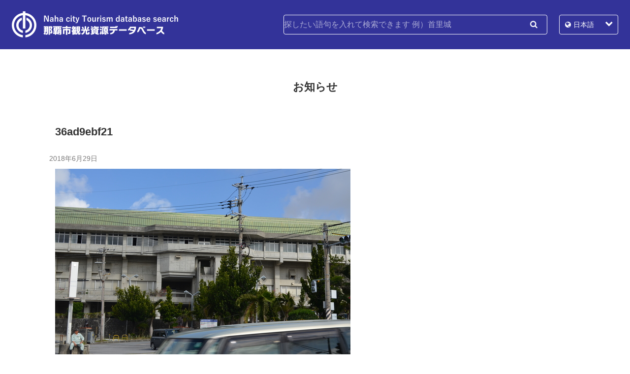

--- FILE ---
content_type: text/html; charset=UTF-8
request_url: https://www.naha-contentsdb.jp/spot/619/36ad9ebf21
body_size: 23258
content:
<!DOCTYPE html>
<html lang="ja">
<head>
  <meta charset="utf-8">
  <meta name="viewport" content="width=device-width, initial-scale=1.0">
<title>36ad9ebf21 | 那覇市観光資源データベース</title>

		<!-- All in One SEO 4.9.2 - aioseo.com -->
	<meta name="robots" content="max-image-preview:large" />
	<meta name="author" content="nahacity-admin"/>
	<link rel="canonical" href="https://www.naha-contentsdb.jp/spot/619/36ad9ebf21" />
	<meta name="generator" content="All in One SEO (AIOSEO) 4.9.2" />

		<!-- Google tag (gtag.js) -->
<script async src="https://www.googletagmanager.com/gtag/js?id=G-TJCK1YNRXJ"></script>
<script>
  window.dataLayer = window.dataLayer || [];
  function gtag(){dataLayer.push(arguments);}
  gtag('js', new Date());

  gtag('config', 'G-TJCK1YNRXJ');
</script>
		<meta property="og:locale" content="ja_JP" />
		<meta property="og:site_name" content="那覇市観光情報" />
		<meta property="og:type" content="article" />
		<meta property="og:title" content="36ad9ebf21 | 那覇市観光資源データベース" />
		<meta property="og:url" content="https://www.naha-contentsdb.jp/spot/619/36ad9ebf21" />
		<meta property="og:image" content="https://www.naha-contentsdb.jp/wp-content/uploads/ogpimg.png" />
		<meta property="og:image:secure_url" content="https://www.naha-contentsdb.jp/wp-content/uploads/ogpimg.png" />
		<meta property="og:image:width" content="1200" />
		<meta property="og:image:height" content="630" />
		<meta property="article:published_time" content="2018-06-28T15:59:53+00:00" />
		<meta property="article:modified_time" content="2018-06-28T15:59:53+00:00" />
		<meta name="twitter:card" content="summary" />
		<meta name="twitter:title" content="36ad9ebf21 | 那覇市観光資源データベース" />
		<meta name="twitter:image" content="https://www.naha-contentsdb.jp/wp-content/uploads/ogpimg.png" />
		<script type="application/ld+json" class="aioseo-schema">
			{"@context":"https:\/\/schema.org","@graph":[{"@type":"BreadcrumbList","@id":"https:\/\/www.naha-contentsdb.jp\/spot\/619\/36ad9ebf21#breadcrumblist","itemListElement":[{"@type":"ListItem","@id":"https:\/\/www.naha-contentsdb.jp#listItem","position":1,"name":"Home","item":"https:\/\/www.naha-contentsdb.jp","nextItem":{"@type":"ListItem","@id":"https:\/\/www.naha-contentsdb.jp\/spot\/619\/36ad9ebf21#listItem","name":"36ad9ebf21"}},{"@type":"ListItem","@id":"https:\/\/www.naha-contentsdb.jp\/spot\/619\/36ad9ebf21#listItem","position":2,"name":"36ad9ebf21","previousItem":{"@type":"ListItem","@id":"https:\/\/www.naha-contentsdb.jp#listItem","name":"Home"}}]},{"@type":"ItemPage","@id":"https:\/\/www.naha-contentsdb.jp\/spot\/619\/36ad9ebf21#itempage","url":"https:\/\/www.naha-contentsdb.jp\/spot\/619\/36ad9ebf21","name":"36ad9ebf21 | \u90a3\u8987\u5e02\u89b3\u5149\u8cc7\u6e90\u30c7\u30fc\u30bf\u30d9\u30fc\u30b9","inLanguage":"ja","isPartOf":{"@id":"https:\/\/www.naha-contentsdb.jp\/#website"},"breadcrumb":{"@id":"https:\/\/www.naha-contentsdb.jp\/spot\/619\/36ad9ebf21#breadcrumblist"},"author":{"@id":"https:\/\/www.naha-contentsdb.jp\/news\/author\/nahacity-admin#author"},"creator":{"@id":"https:\/\/www.naha-contentsdb.jp\/news\/author\/nahacity-admin#author"},"datePublished":"2018-06-29T00:59:53+09:00","dateModified":"2018-06-29T00:59:53+09:00"},{"@type":"Organization","@id":"https:\/\/www.naha-contentsdb.jp\/#organization","name":"\u90a3\u8987\u5e02\u7d4c\u6e08\u89b3\u5149\u90e8\u89b3\u5149\u8ab2","description":"\u90a3\u8987\u5e02\u3000NAHA CITY","url":"https:\/\/www.naha-contentsdb.jp\/","telephone":"+81988623276","logo":{"@type":"ImageObject","url":"https:\/\/www.naha-contentsdb.jp\/wp-content\/uploads\/siteicon.png","@id":"https:\/\/www.naha-contentsdb.jp\/spot\/619\/36ad9ebf21\/#organizationLogo","width":520,"height":520},"image":{"@id":"https:\/\/www.naha-contentsdb.jp\/spot\/619\/36ad9ebf21\/#organizationLogo"}},{"@type":"Person","@id":"https:\/\/www.naha-contentsdb.jp\/news\/author\/nahacity-admin#author","url":"https:\/\/www.naha-contentsdb.jp\/news\/author\/nahacity-admin","name":"nahacity-admin","image":{"@type":"ImageObject","@id":"https:\/\/www.naha-contentsdb.jp\/spot\/619\/36ad9ebf21#authorImage","url":"https:\/\/secure.gravatar.com\/avatar\/b72ccddbe5643ecadb8672185a1901e7effc1c77503fcf534858e2dcb419f0dc?s=96&d=mm&r=g","width":96,"height":96,"caption":"nahacity-admin"}},{"@type":"WebSite","@id":"https:\/\/www.naha-contentsdb.jp\/#website","url":"https:\/\/www.naha-contentsdb.jp\/","name":"\u90a3\u8987\u5e02\u89b3\u5149\u8cc7\u6e90\u30c7\u30fc\u30bf\u30d9\u30fc\u30b9","description":"\u90a3\u8987\u5e02\u3000NAHA CITY","inLanguage":"ja","publisher":{"@id":"https:\/\/www.naha-contentsdb.jp\/#organization"}}]}
		</script>
		<!-- All in One SEO -->

<link rel="alternate" title="oEmbed (JSON)" type="application/json+oembed" href="https://www.naha-contentsdb.jp/wp-json/oembed/1.0/embed?url=https%3A%2F%2Fwww.naha-contentsdb.jp%2Fspot%2F619%2F36ad9ebf21" />
<link rel="alternate" title="oEmbed (XML)" type="text/xml+oembed" href="https://www.naha-contentsdb.jp/wp-json/oembed/1.0/embed?url=https%3A%2F%2Fwww.naha-contentsdb.jp%2Fspot%2F619%2F36ad9ebf21&#038;format=xml" />
<style id='wp-img-auto-sizes-contain-inline-css' type='text/css'>
img:is([sizes=auto i],[sizes^="auto," i]){contain-intrinsic-size:3000px 1500px}
/*# sourceURL=wp-img-auto-sizes-contain-inline-css */
</style>
<style id='wp-block-library-inline-css' type='text/css'>
:root{--wp-block-synced-color:#7a00df;--wp-block-synced-color--rgb:122,0,223;--wp-bound-block-color:var(--wp-block-synced-color);--wp-editor-canvas-background:#ddd;--wp-admin-theme-color:#007cba;--wp-admin-theme-color--rgb:0,124,186;--wp-admin-theme-color-darker-10:#006ba1;--wp-admin-theme-color-darker-10--rgb:0,107,160.5;--wp-admin-theme-color-darker-20:#005a87;--wp-admin-theme-color-darker-20--rgb:0,90,135;--wp-admin-border-width-focus:2px}@media (min-resolution:192dpi){:root{--wp-admin-border-width-focus:1.5px}}.wp-element-button{cursor:pointer}:root .has-very-light-gray-background-color{background-color:#eee}:root .has-very-dark-gray-background-color{background-color:#313131}:root .has-very-light-gray-color{color:#eee}:root .has-very-dark-gray-color{color:#313131}:root .has-vivid-green-cyan-to-vivid-cyan-blue-gradient-background{background:linear-gradient(135deg,#00d084,#0693e3)}:root .has-purple-crush-gradient-background{background:linear-gradient(135deg,#34e2e4,#4721fb 50%,#ab1dfe)}:root .has-hazy-dawn-gradient-background{background:linear-gradient(135deg,#faaca8,#dad0ec)}:root .has-subdued-olive-gradient-background{background:linear-gradient(135deg,#fafae1,#67a671)}:root .has-atomic-cream-gradient-background{background:linear-gradient(135deg,#fdd79a,#004a59)}:root .has-nightshade-gradient-background{background:linear-gradient(135deg,#330968,#31cdcf)}:root .has-midnight-gradient-background{background:linear-gradient(135deg,#020381,#2874fc)}:root{--wp--preset--font-size--normal:16px;--wp--preset--font-size--huge:42px}.has-regular-font-size{font-size:1em}.has-larger-font-size{font-size:2.625em}.has-normal-font-size{font-size:var(--wp--preset--font-size--normal)}.has-huge-font-size{font-size:var(--wp--preset--font-size--huge)}.has-text-align-center{text-align:center}.has-text-align-left{text-align:left}.has-text-align-right{text-align:right}.has-fit-text{white-space:nowrap!important}#end-resizable-editor-section{display:none}.aligncenter{clear:both}.items-justified-left{justify-content:flex-start}.items-justified-center{justify-content:center}.items-justified-right{justify-content:flex-end}.items-justified-space-between{justify-content:space-between}.screen-reader-text{border:0;clip-path:inset(50%);height:1px;margin:-1px;overflow:hidden;padding:0;position:absolute;width:1px;word-wrap:normal!important}.screen-reader-text:focus{background-color:#ddd;clip-path:none;color:#444;display:block;font-size:1em;height:auto;left:5px;line-height:normal;padding:15px 23px 14px;text-decoration:none;top:5px;width:auto;z-index:100000}html :where(.has-border-color){border-style:solid}html :where([style*=border-top-color]){border-top-style:solid}html :where([style*=border-right-color]){border-right-style:solid}html :where([style*=border-bottom-color]){border-bottom-style:solid}html :where([style*=border-left-color]){border-left-style:solid}html :where([style*=border-width]){border-style:solid}html :where([style*=border-top-width]){border-top-style:solid}html :where([style*=border-right-width]){border-right-style:solid}html :where([style*=border-bottom-width]){border-bottom-style:solid}html :where([style*=border-left-width]){border-left-style:solid}html :where(img[class*=wp-image-]){height:auto;max-width:100%}:where(figure){margin:0 0 1em}html :where(.is-position-sticky){--wp-admin--admin-bar--position-offset:var(--wp-admin--admin-bar--height,0px)}@media screen and (max-width:600px){html :where(.is-position-sticky){--wp-admin--admin-bar--position-offset:0px}}

/*# sourceURL=wp-block-library-inline-css */
</style><style id='global-styles-inline-css' type='text/css'>
:root{--wp--preset--aspect-ratio--square: 1;--wp--preset--aspect-ratio--4-3: 4/3;--wp--preset--aspect-ratio--3-4: 3/4;--wp--preset--aspect-ratio--3-2: 3/2;--wp--preset--aspect-ratio--2-3: 2/3;--wp--preset--aspect-ratio--16-9: 16/9;--wp--preset--aspect-ratio--9-16: 9/16;--wp--preset--color--black: #000000;--wp--preset--color--cyan-bluish-gray: #abb8c3;--wp--preset--color--white: #ffffff;--wp--preset--color--pale-pink: #f78da7;--wp--preset--color--vivid-red: #cf2e2e;--wp--preset--color--luminous-vivid-orange: #ff6900;--wp--preset--color--luminous-vivid-amber: #fcb900;--wp--preset--color--light-green-cyan: #7bdcb5;--wp--preset--color--vivid-green-cyan: #00d084;--wp--preset--color--pale-cyan-blue: #8ed1fc;--wp--preset--color--vivid-cyan-blue: #0693e3;--wp--preset--color--vivid-purple: #9b51e0;--wp--preset--gradient--vivid-cyan-blue-to-vivid-purple: linear-gradient(135deg,rgb(6,147,227) 0%,rgb(155,81,224) 100%);--wp--preset--gradient--light-green-cyan-to-vivid-green-cyan: linear-gradient(135deg,rgb(122,220,180) 0%,rgb(0,208,130) 100%);--wp--preset--gradient--luminous-vivid-amber-to-luminous-vivid-orange: linear-gradient(135deg,rgb(252,185,0) 0%,rgb(255,105,0) 100%);--wp--preset--gradient--luminous-vivid-orange-to-vivid-red: linear-gradient(135deg,rgb(255,105,0) 0%,rgb(207,46,46) 100%);--wp--preset--gradient--very-light-gray-to-cyan-bluish-gray: linear-gradient(135deg,rgb(238,238,238) 0%,rgb(169,184,195) 100%);--wp--preset--gradient--cool-to-warm-spectrum: linear-gradient(135deg,rgb(74,234,220) 0%,rgb(151,120,209) 20%,rgb(207,42,186) 40%,rgb(238,44,130) 60%,rgb(251,105,98) 80%,rgb(254,248,76) 100%);--wp--preset--gradient--blush-light-purple: linear-gradient(135deg,rgb(255,206,236) 0%,rgb(152,150,240) 100%);--wp--preset--gradient--blush-bordeaux: linear-gradient(135deg,rgb(254,205,165) 0%,rgb(254,45,45) 50%,rgb(107,0,62) 100%);--wp--preset--gradient--luminous-dusk: linear-gradient(135deg,rgb(255,203,112) 0%,rgb(199,81,192) 50%,rgb(65,88,208) 100%);--wp--preset--gradient--pale-ocean: linear-gradient(135deg,rgb(255,245,203) 0%,rgb(182,227,212) 50%,rgb(51,167,181) 100%);--wp--preset--gradient--electric-grass: linear-gradient(135deg,rgb(202,248,128) 0%,rgb(113,206,126) 100%);--wp--preset--gradient--midnight: linear-gradient(135deg,rgb(2,3,129) 0%,rgb(40,116,252) 100%);--wp--preset--font-size--small: 13px;--wp--preset--font-size--medium: 20px;--wp--preset--font-size--large: 36px;--wp--preset--font-size--x-large: 42px;--wp--preset--spacing--20: 0.44rem;--wp--preset--spacing--30: 0.67rem;--wp--preset--spacing--40: 1rem;--wp--preset--spacing--50: 1.5rem;--wp--preset--spacing--60: 2.25rem;--wp--preset--spacing--70: 3.38rem;--wp--preset--spacing--80: 5.06rem;--wp--preset--shadow--natural: 6px 6px 9px rgba(0, 0, 0, 0.2);--wp--preset--shadow--deep: 12px 12px 50px rgba(0, 0, 0, 0.4);--wp--preset--shadow--sharp: 6px 6px 0px rgba(0, 0, 0, 0.2);--wp--preset--shadow--outlined: 6px 6px 0px -3px rgb(255, 255, 255), 6px 6px rgb(0, 0, 0);--wp--preset--shadow--crisp: 6px 6px 0px rgb(0, 0, 0);}:where(.is-layout-flex){gap: 0.5em;}:where(.is-layout-grid){gap: 0.5em;}body .is-layout-flex{display: flex;}.is-layout-flex{flex-wrap: wrap;align-items: center;}.is-layout-flex > :is(*, div){margin: 0;}body .is-layout-grid{display: grid;}.is-layout-grid > :is(*, div){margin: 0;}:where(.wp-block-columns.is-layout-flex){gap: 2em;}:where(.wp-block-columns.is-layout-grid){gap: 2em;}:where(.wp-block-post-template.is-layout-flex){gap: 1.25em;}:where(.wp-block-post-template.is-layout-grid){gap: 1.25em;}.has-black-color{color: var(--wp--preset--color--black) !important;}.has-cyan-bluish-gray-color{color: var(--wp--preset--color--cyan-bluish-gray) !important;}.has-white-color{color: var(--wp--preset--color--white) !important;}.has-pale-pink-color{color: var(--wp--preset--color--pale-pink) !important;}.has-vivid-red-color{color: var(--wp--preset--color--vivid-red) !important;}.has-luminous-vivid-orange-color{color: var(--wp--preset--color--luminous-vivid-orange) !important;}.has-luminous-vivid-amber-color{color: var(--wp--preset--color--luminous-vivid-amber) !important;}.has-light-green-cyan-color{color: var(--wp--preset--color--light-green-cyan) !important;}.has-vivid-green-cyan-color{color: var(--wp--preset--color--vivid-green-cyan) !important;}.has-pale-cyan-blue-color{color: var(--wp--preset--color--pale-cyan-blue) !important;}.has-vivid-cyan-blue-color{color: var(--wp--preset--color--vivid-cyan-blue) !important;}.has-vivid-purple-color{color: var(--wp--preset--color--vivid-purple) !important;}.has-black-background-color{background-color: var(--wp--preset--color--black) !important;}.has-cyan-bluish-gray-background-color{background-color: var(--wp--preset--color--cyan-bluish-gray) !important;}.has-white-background-color{background-color: var(--wp--preset--color--white) !important;}.has-pale-pink-background-color{background-color: var(--wp--preset--color--pale-pink) !important;}.has-vivid-red-background-color{background-color: var(--wp--preset--color--vivid-red) !important;}.has-luminous-vivid-orange-background-color{background-color: var(--wp--preset--color--luminous-vivid-orange) !important;}.has-luminous-vivid-amber-background-color{background-color: var(--wp--preset--color--luminous-vivid-amber) !important;}.has-light-green-cyan-background-color{background-color: var(--wp--preset--color--light-green-cyan) !important;}.has-vivid-green-cyan-background-color{background-color: var(--wp--preset--color--vivid-green-cyan) !important;}.has-pale-cyan-blue-background-color{background-color: var(--wp--preset--color--pale-cyan-blue) !important;}.has-vivid-cyan-blue-background-color{background-color: var(--wp--preset--color--vivid-cyan-blue) !important;}.has-vivid-purple-background-color{background-color: var(--wp--preset--color--vivid-purple) !important;}.has-black-border-color{border-color: var(--wp--preset--color--black) !important;}.has-cyan-bluish-gray-border-color{border-color: var(--wp--preset--color--cyan-bluish-gray) !important;}.has-white-border-color{border-color: var(--wp--preset--color--white) !important;}.has-pale-pink-border-color{border-color: var(--wp--preset--color--pale-pink) !important;}.has-vivid-red-border-color{border-color: var(--wp--preset--color--vivid-red) !important;}.has-luminous-vivid-orange-border-color{border-color: var(--wp--preset--color--luminous-vivid-orange) !important;}.has-luminous-vivid-amber-border-color{border-color: var(--wp--preset--color--luminous-vivid-amber) !important;}.has-light-green-cyan-border-color{border-color: var(--wp--preset--color--light-green-cyan) !important;}.has-vivid-green-cyan-border-color{border-color: var(--wp--preset--color--vivid-green-cyan) !important;}.has-pale-cyan-blue-border-color{border-color: var(--wp--preset--color--pale-cyan-blue) !important;}.has-vivid-cyan-blue-border-color{border-color: var(--wp--preset--color--vivid-cyan-blue) !important;}.has-vivid-purple-border-color{border-color: var(--wp--preset--color--vivid-purple) !important;}.has-vivid-cyan-blue-to-vivid-purple-gradient-background{background: var(--wp--preset--gradient--vivid-cyan-blue-to-vivid-purple) !important;}.has-light-green-cyan-to-vivid-green-cyan-gradient-background{background: var(--wp--preset--gradient--light-green-cyan-to-vivid-green-cyan) !important;}.has-luminous-vivid-amber-to-luminous-vivid-orange-gradient-background{background: var(--wp--preset--gradient--luminous-vivid-amber-to-luminous-vivid-orange) !important;}.has-luminous-vivid-orange-to-vivid-red-gradient-background{background: var(--wp--preset--gradient--luminous-vivid-orange-to-vivid-red) !important;}.has-very-light-gray-to-cyan-bluish-gray-gradient-background{background: var(--wp--preset--gradient--very-light-gray-to-cyan-bluish-gray) !important;}.has-cool-to-warm-spectrum-gradient-background{background: var(--wp--preset--gradient--cool-to-warm-spectrum) !important;}.has-blush-light-purple-gradient-background{background: var(--wp--preset--gradient--blush-light-purple) !important;}.has-blush-bordeaux-gradient-background{background: var(--wp--preset--gradient--blush-bordeaux) !important;}.has-luminous-dusk-gradient-background{background: var(--wp--preset--gradient--luminous-dusk) !important;}.has-pale-ocean-gradient-background{background: var(--wp--preset--gradient--pale-ocean) !important;}.has-electric-grass-gradient-background{background: var(--wp--preset--gradient--electric-grass) !important;}.has-midnight-gradient-background{background: var(--wp--preset--gradient--midnight) !important;}.has-small-font-size{font-size: var(--wp--preset--font-size--small) !important;}.has-medium-font-size{font-size: var(--wp--preset--font-size--medium) !important;}.has-large-font-size{font-size: var(--wp--preset--font-size--large) !important;}.has-x-large-font-size{font-size: var(--wp--preset--font-size--x-large) !important;}
/*# sourceURL=global-styles-inline-css */
</style>

<style id='classic-theme-styles-inline-css' type='text/css'>
/*! This file is auto-generated */
.wp-block-button__link{color:#fff;background-color:#32373c;border-radius:9999px;box-shadow:none;text-decoration:none;padding:calc(.667em + 2px) calc(1.333em + 2px);font-size:1.125em}.wp-block-file__button{background:#32373c;color:#fff;text-decoration:none}
/*# sourceURL=/wp-includes/css/classic-themes.min.css */
</style>
<script type="text/javascript" src="https://www.naha-contentsdb.jp/wp-content/themes/2018.06/js/jquery-3.3.1.min.js?ver=6.9" id="jquery-js"></script>
<link rel="https://api.w.org/" href="https://www.naha-contentsdb.jp/wp-json/" /><link rel="alternate" title="JSON" type="application/json" href="https://www.naha-contentsdb.jp/wp-json/wp/v2/media/1766" />                <script>
                    var ajaxUrl = 'https://www.naha-contentsdb.jp/wp-admin/admin-ajax.php';
                </script>
        <link rel="icon" href="https://www.naha-contentsdb.jp/wp-content/uploads/cropped-siteicon-1-32x32.png" sizes="32x32" />
<link rel="icon" href="https://www.naha-contentsdb.jp/wp-content/uploads/cropped-siteicon-1-192x192.png" sizes="192x192" />
<link rel="apple-touch-icon" href="https://www.naha-contentsdb.jp/wp-content/uploads/cropped-siteicon-1-180x180.png" />
<meta name="msapplication-TileImage" content="https://www.naha-contentsdb.jp/wp-content/uploads/cropped-siteicon-1-270x270.png" />
  <link rel="alternate" hreflang="ja" href="https://www.naha-contentsdb.jp">
  <link rel="alternate" hreflang="en" href="https://www.naha-contentsdb.jp/en">
  <link rel="alternate" hreflang="zh-cn" href="https://www.naha-contentsdb.jp/tc">
  <link rel="alternate" hreflang="zh-tw" href="https://www.naha-contentsdb.jp/sc">
  <link rel="alternate" hreflang="ko" href="https://www.naha-contentsdb.jp/kr">
  <link rel="stylesheet" href="https://www.naha-contentsdb.jp/wp-content/themes/2018.06/style.css">
  <link rel="alternate" type="application/rss+xml" title="那覇市観光資源データベース お知らせ" href="https://www.naha-contentsdb.jp/news/feed">
  <script src="https://www.naha-contentsdb.jp/wp-content/themes/2018.06/js/common.js"></script>
  <script src="https://www.naha-contentsdb.jp/wp-content/themes/2018.06/js/ga.js"></script>
</head>
<body class="attachment wp-singular attachment-template-default single single-attachment postid-1766 attachmentid-1766 attachment-jpeg wp-theme-201806 metaslider-plugin">
<header id="header">
  <h1><a href="https://www.naha-contentsdb.jp/"><img src="https://www.naha-contentsdb.jp/wp-content/themes/2018.06/images/logo.png" alt="那覇市観光資源データベース"></a></h1>
  <form role="search" method="get" class="search-form" action="https://www.naha-contentsdb.jp" id="hd_search">
    <h2>Menu</h2>
    <input type="search" name="s" placeholder="探したい語句を入れて検索できます 例）首里城" value="">
    <button type="submit">検索</button>
  </form>
  <nav id="lang">
    <ul>
      <li class="ja current"><a href="/">日本語</a></li>
      <li class="en"><a href="/en">English</a></li>
      <li class="tc"><a href="/tc">简体中文</a></li>
      <li class="sc"><a href="/sc">繁体中文</a></li>
      <li class="kr"><a href="/kr">한국어</a></li>
    </ul>
  </nav>
</header>
<hr>
<div id="contents">
  <div id="title">
    <span>お知らせ</span>
  </div>
  <article id="main" class="body">
    <header>
      <h1>36ad9ebf21</h1>
      <time datetime="2018-06-29T00:59:53+09:00">2018年6月29日</time>
    </header>
      <div class="edit_post_link">
        <p></p>
      </div>
<p class="attachment"><a href='https://www.naha-contentsdb.jp/wp-content/uploads/36ad9ebf21.jpg'><img fetchpriority="high" decoding="async" width="600" height="397" src="https://www.naha-contentsdb.jp/wp-content/uploads/36ad9ebf21.jpg" class="attachment-medium size-medium" alt="" /></a></p>
  </article>
<nav class="paginate">
  <ul>
    <li class="prev"><a href="https://www.naha-contentsdb.jp/spot/619" rel="prev">&lt; 前へ</a></li>
    <li class="list"><a href="https://www.naha-contentsdb.jp/news">一覧へ</a></li>
  </ul>
</nav>
</div>
<hr>
<nav class="page_top">
  <p><a href="#header">このページのトップへ戻る</a></p>
</nav>
<footer id="footer">
  <address>
    <span class="title">【那覇市観光情報に関するお問合せ先】</span><br>
    <span class="section">那覇市経済観光部観光課</span>
    <span class="no">
      <span class="tel">電話<a href="tel:0988623276">(098)862-3276</a></span> / <span class="fax">FAX (098)862-1580</span>
    </span><br>
    <a href="https://www.naha-contentsdb.jp/privacy">個人情報のお取り扱いについて</a>
  </address>
  <small id="copyright">Copyright &copy;2026 Naha City.</small>
</footer>
<script type="speculationrules">
{"prefetch":[{"source":"document","where":{"and":[{"href_matches":"/*"},{"not":{"href_matches":["/wp-*.php","/wp-admin/*","/wp-content/uploads/*","/wp-content/*","/wp-content/plugins/*","/wp-content/themes/2018.06/*","/*\\?(.+)"]}},{"not":{"selector_matches":"a[rel~=\"nofollow\"]"}},{"not":{"selector_matches":".no-prefetch, .no-prefetch a"}}]},"eagerness":"conservative"}]}
</script>
<script type="module"  src="https://www.naha-contentsdb.jp/wp-content/plugins/all-in-one-seo-pack/dist/Lite/assets/table-of-contents.95d0dfce.js?ver=4.9.2" id="aioseo/js/src/vue/standalone/blocks/table-of-contents/frontend.js-js"></script>
</body>
</html>

--- FILE ---
content_type: application/javascript
request_url: https://www.naha-contentsdb.jp/wp-content/themes/2018.06/js/common.js
body_size: 385
content:
$(function(){
  
/*
  $('a[href^="#"]').on('click', function(){
    var href= $(this).attr('href');
    var pos = (href == '#header') ? 0 : $(href).offset().top;
    $('html, body').animate({scrollTop:pos}, 750, 'easeOutCubic');
    return false;
  });
*/
  
  if($('#hd_search h2').css('display') != 'none'){
    $('#hd_search h2').on('click', function(){
      $('#header').toggleClass('active');
    });
/*
    $('#home_search').on('click', function(){
      $('#navi, #pages').removeClass('active');
    });
    $('#home_search > *').on('click', function(e){
      e.stopPropagation();
    });
*/
  }
    
});

/*
jQuery.extend( jQuery.easing, {
  easeOutCubic: function (x, t, b, c, d) {
    return c*((t=t/d-1)*t*t + 1) + b;
  }
});
*/
